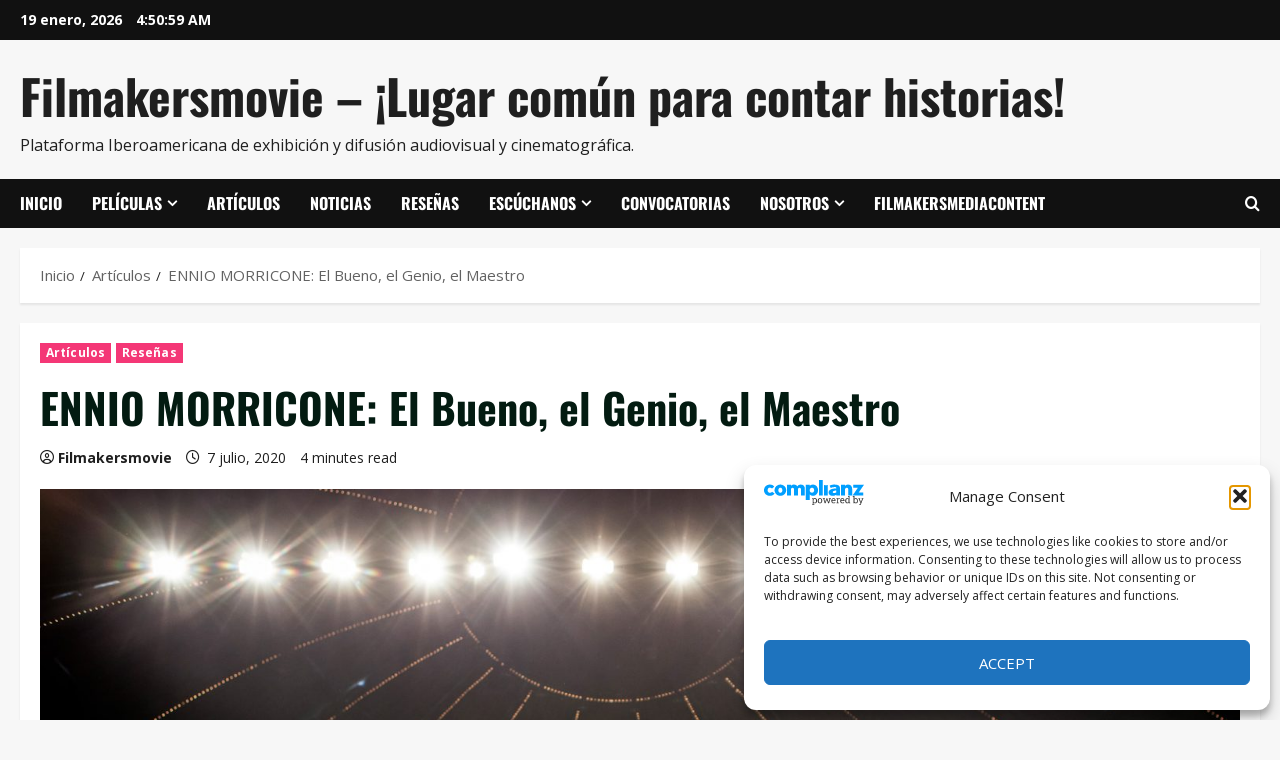

--- FILE ---
content_type: text/css
request_url: https://filmakersmovie.com/wp-content/themes/newsday/style.css?ver=1.1.17
body_size: 2021
content:
/*
Theme Name: NewsDay
Theme URI:  https://afthemes.com/products/newsday/
Author:     AF themes
Author URI: https://afthemes.com/
Description: NewsDay is a mobile-first, visually striking WordPress child theme built on MoreNews for news sites, online magazines, entertainment blogs and lifestyle portals that prioritize visual storytelling and performance; it includes banner-ready templates and bold typography presets, flexible homepage and archive layouts, header & footer builder compatibility, and out-of-the-box support for Gutenberg, Elementor, Brizy, Beaver Builder, Visual Composer and Divi so editors can design editorial pages with drag-and-drop ease; NewsDay is built on clean, lightweight code, AMP-ready, SEO and Core Web Vitals optimized, GDPR and WCAG-friendly, and integrates with WooCommerce, Jetpack, Contact Form 7 and Yoast SEO for monetization and extended functionality; multilingual and RTL-ready demos include Spanish, French, German, Portuguese, Arabic, Japanese and more — pick NewsDay if you need a high-impact, mobile-optimized magazine/news theme tailored for lifestyle and entertainment verticals. https://afthemes.com/products/newsday/
Template: morenews
Version: 1.1.17
Requires at least: 4.0
Requires PHP: 5.0
Tested up to: 6.9
License: GNU General Public License v2 or later
License URI: http://www.gnu.org/licenses/gpl-2.0.html
Text Domain: newsday
Tags: news, blog, entertainment, one-column, two-columns, three-columns, four-columns, grid-layout, block-patterns, block-styles, left-sidebar, right-sidebar, custom-header, flexible-header, custom-background, custom-logo, custom-menu, custom-colors, featured-images, full-width-template, post-formats, rtl-language-support, footer-widgets, translation-ready, theme-options, threaded-comments, wide-blocks

This theme, like WordPress, is licensed under the GPL.
Use it to make something cool, have fun, and share what you've learned with others.

NewsDay WordPress Theme, Copyright 2025 AF themes
NewsDay is distributed under the terms of the GNU GPL v2 or later.
*/
body,
button,
input,
select,
optgroup,
textarea {
    line-height: 1.7;
}

div#main-navigation-bar {
    background: #111111;
}

/* .exclusive-posts .exclusive-now, */
.morenews-header.header-layout-centered .top-bar-right div.custom-menu-link>a,
.morenews-header.header-layout-compressed-full .top-bar-right div.custom-menu-link>a,
.morenews-header.header-layout-side .search-watch div.custom-menu-link>a {
    background: #F43776;
}

.exclusive-posts .exclusive-now {
    background: #111111;
}

.main-navigation .menu-description {
    background-color: #F43776;
}

.main-navigation .menu-description:after {
    border-top: 5px solid #F43776;
}


.af-cat-widget-carousel a.morenews-categories.category-color-1 {
    background-color: #F43776;

}


a.morenews-categories.category-color-1 {
    color: #F43776;

}

.af-cat-widget-carousel a.morenews-categories.category-color-2 {
    background-color: #111111;

}


a.morenews-categories.category-color-2 {
    color: #111111;
}

.af-cat-widget-carousel a.morenews-categories.category-color-3 {
    background-color: #9229F7;

}

a.morenews-categories.category-color-3 {
    color: #9229F7;
}

.aft-default-mode .entry-content>.wp-block-heading a:not(.has-link-color) {
    border-color: #F43776;
}

.aft-default-mode .entry-content .wp-block-heading:not(.has-link-color):not(.wp-block-post-title) a,
.entry-content > p:not(.has-link-color) a, .entry-content > p:not(.has-link-color) a:visited{
    color: #F43776;
}

.morenews-header .top-header,
footer.site-footer {
    background-color: #111111;
}

.widget-title-border-center .wp-block-search__label,
.widget-title-border-center .morenews-widget .wp-block-heading,
.widget-title-border-bottom .wp-block-search__label,
.widget-title-border-bottom .morenews-widget .wp-block-heading,
.widget-title-border-none .wp-block-search__label,
.widget-title-border-none .morenews-widget .wp-block-heading,
.aft-posts-tabs-panel .nav-tabs>li>a,
h4.af-author-display-name,
body.widget-title-border-bottom .widget-title,
body.widget-title-border-center .widget-title,
body.widget-title-border-none .widget-title,
.header-after1,
.widget-title {
    font-size: 18px;
}


body:not(.full-width-content) #primary .morenews_express_posts_grid_widget .af-express-grid-wrap .read-single:first-child .read-title h3,
.aft-banner-layout-7 .af-banner-carousel.af-carousel-3 .read-title h3,
.mailchimp-block .block-title,
.morenews_posts_slider_widget .read-single .read-details .read-title h3,
article.latest-posts-full .read-title h3,
.af-banner-carousel .read-title h3 {
    font-size: 42px;
}

body .reply a, 
div#respond input[type="submit"],
.btn-style1 a:visited,
.btn-style1 a,
button,
input[type="button"],
input[type="reset"],
input[type="submit"] {
    padding: 5px 10px;
    font-size: 14px;
    text-transform: uppercase;
    font-weight: 700;
}

.gt_float_switcher .gt_options a {
    background-color: #fff !important;
    color: #444 !important;
}

#gt_float_wrapper .gt_float_switcher .gt_options a {
    font-size: 15px;
    font-weight: 600;
    padding: 8px 10px;
}

.aft-dark-mode .post-page-numbers,
.aft-dark-mode .morenews-pagination .nav-links .page-numbers{
    color: #ffffff;
    border-color: rgba(255, 255, 255, 0.3);
}

span.post-page-numbers.current,
.morenews-pagination .nav-links .page-numbers.current{
    color: #fff;
    background: #212121;
}

.post-page-numbers,
.morenews-pagination .nav-links .page-numbers.current,
.morenews-pagination .nav-links .page-numbers{
    min-width: 30px;
}

.entry-content li ol:not([class*="wp-"]) ,
.entry-content li ul:not([class*="wp-"]) {
    padding-bottom: 0px;
    padding-top: 5px;
}

input.search-field{
    font-size: 16px;
}

.author-info {
    font-size: inherit;
}

.entry-content li > ol, .entry-content li > ul, .comments-area li > ol, .comments-area li > ul {
    margin: 5px 0 5px 20px !important;
    padding-left: 0;
}

.entry-content li [class^="wp-block-"] {
    margin-bottom: 5px;
}

@media only screen and (max-width: 479px) {

    .widget-title-border-center .wp-block-search__label,
    .widget-title-border-center .morenews-widget .wp-block-heading,
    .widget-title-border-bottom .wp-block-search__label,
    .widget-title-border-bottom .morenews-widget .wp-block-heading,
    .widget-title-border-none .wp-block-search__label,
    .widget-title-border-none .morenews-widget .wp-block-heading,
    .aft-posts-tabs-panel .nav-tabs>li>a,
    h4.af-author-display-name,
    body.widget-title-border-bottom .widget-title,
    body.widget-title-border-center .widget-title,
    body.widget-title-border-none .widget-title,
    .header-after1,
    .widget-title {
        font-size: 16px;
    }


    body:not(.full-width-content) #primary .morenews_express_posts_grid_widget .af-express-grid-wrap .read-single:first-child .read-title h3,
    .aft-banner-layout-7 .af-banner-carousel.af-carousel-3 .read-title h3,
    .mailchimp-block .block-title,
    .morenews_posts_slider_widget .read-single .read-details .read-title h3,
    article.latest-posts-full .read-title h3,
    .af-banner-carousel .read-title h3 {
        font-size: 22px;
    }

    .af-list-post .read-title h3,
    .aft-trending-posts.list-part .af-double-column.list-style .read-title h3,
    .aft-main-banner-wrapper .aft-trending-posts.list-part .af-double-column.list-style .read-title h3,
    .af-trending-posts .aft-trending-posts.list-part .af-double-column.list-style .read-title h3,
    .morenews_posts_double_columns_widget .af-widget-body .af-double-column.list-style .read-title h3,
    .morenews_popular_news_widget .banner-vertical-slider .af-double-column.list-style .read-title h3,
    .af-main-banner-categorized-posts.express-posts .af-sec-post.list-part .read-title h3 {
        font-size: 14px;
    }

}